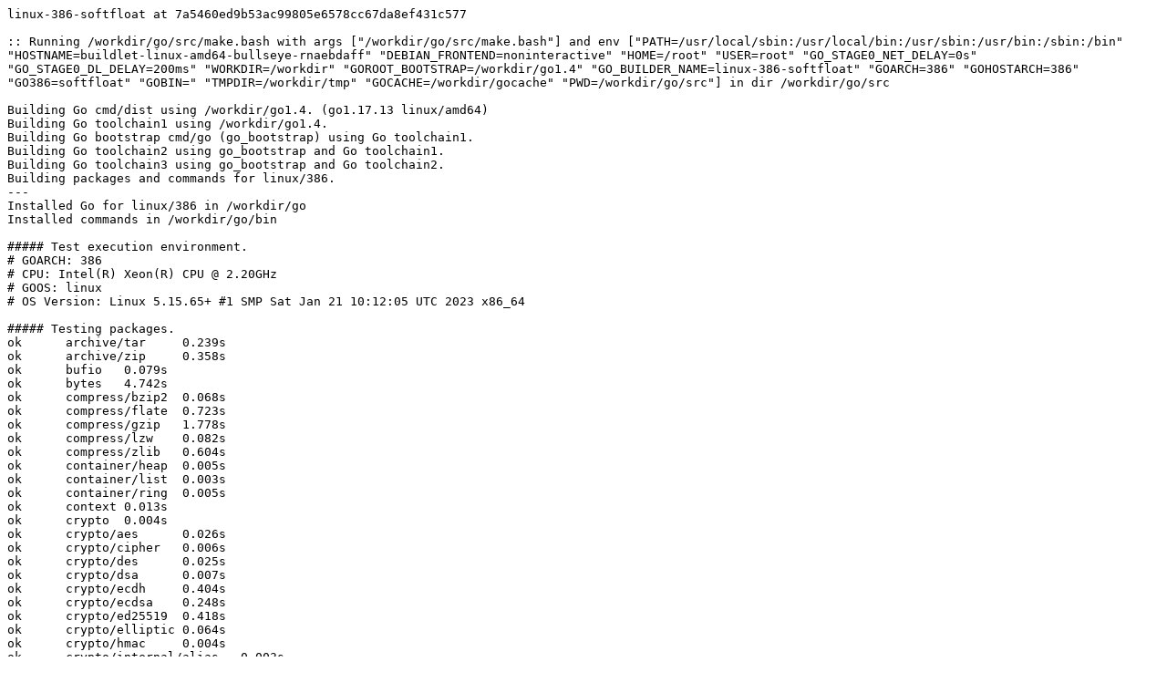

--- FILE ---
content_type: text/plain; charset=utf-8
request_url: https://build.golang.org/log/1b45373b1a529d37dcc641bcc4d5dbfaaea56f70
body_size: 2982
content:
linux-386-softfloat at 7a5460ed9b53ac99805e6578cc67da8ef431c577

:: Running /workdir/go/src/make.bash with args ["/workdir/go/src/make.bash"] and env ["PATH=/usr/local/sbin:/usr/local/bin:/usr/sbin:/usr/bin:/sbin:/bin" "HOSTNAME=buildlet-linux-amd64-bullseye-rnaebdaff" "DEBIAN_FRONTEND=noninteractive" "HOME=/root" "USER=root" "GO_STAGE0_NET_DELAY=0s" "GO_STAGE0_DL_DELAY=200ms" "WORKDIR=/workdir" "GOROOT_BOOTSTRAP=/workdir/go1.4" "GO_BUILDER_NAME=linux-386-softfloat" "GOARCH=386" "GOHOSTARCH=386" "GO386=softfloat" "GOBIN=" "TMPDIR=/workdir/tmp" "GOCACHE=/workdir/gocache" "PWD=/workdir/go/src"] in dir /workdir/go/src

Building Go cmd/dist using /workdir/go1.4. (go1.17.13 linux/amd64)
Building Go toolchain1 using /workdir/go1.4.
Building Go bootstrap cmd/go (go_bootstrap) using Go toolchain1.
Building Go toolchain2 using go_bootstrap and Go toolchain1.
Building Go toolchain3 using go_bootstrap and Go toolchain2.
Building packages and commands for linux/386.
---
Installed Go for linux/386 in /workdir/go
Installed commands in /workdir/go/bin

##### Test execution environment.
# GOARCH: 386
# CPU: Intel(R) Xeon(R) CPU @ 2.20GHz
# GOOS: linux
# OS Version: Linux 5.15.65+ #1 SMP Sat Jan 21 10:12:05 UTC 2023 x86_64

##### Testing packages.
ok  	archive/tar	0.239s
ok  	archive/zip	0.358s
ok  	bufio	0.079s
ok  	bytes	4.742s
ok  	compress/bzip2	0.068s
ok  	compress/flate	0.723s
ok  	compress/gzip	1.778s
ok  	compress/lzw	0.082s
ok  	compress/zlib	0.604s
ok  	container/heap	0.005s
ok  	container/list	0.003s
ok  	container/ring	0.005s
ok  	context	0.013s
ok  	crypto	0.004s
ok  	crypto/aes	0.026s
ok  	crypto/cipher	0.006s
ok  	crypto/des	0.025s
ok  	crypto/dsa	0.007s
ok  	crypto/ecdh	0.404s
ok  	crypto/ecdsa	0.248s
ok  	crypto/ed25519	0.418s
ok  	crypto/elliptic	0.064s
ok  	crypto/hmac	0.004s
ok  	crypto/internal/alias	0.003s
ok  	crypto/internal/bigmod	0.152s
ok  	crypto/internal/boring	0.003s
ok  	crypto/internal/boring/bcache	0.075s
ok  	crypto/internal/edwards25519	22.532s
ok  	crypto/internal/edwards25519/field	25.491s
ok  	crypto/internal/nistec	7.137s
ok  	crypto/internal/nistec/fiat	0.003s [no tests to run]
ok  	crypto/md5	0.007s
ok  	crypto/rand	0.058s
ok  	crypto/rc4	0.048s
ok  	crypto/rsa	0.408s
ok  	crypto/sha1	0.005s
ok  	crypto/sha256	0.005s
ok  	crypto/sha512	0.007s
ok  	crypto/subtle	0.158s
ok  	crypto/tls	1.793s
ok  	crypto/x509	3.133s
ok  	database/sql	0.282s
ok  	database/sql/driver	0.002s
ok  	debug/buildinfo	0.009s
ok  	debug/dwarf	0.022s
ok  	debug/elf	0.211s
ok  	debug/gosym	0.023s
ok  	debug/macho	0.006s
ok  	debug/pe	0.013s
ok  	debug/plan9obj	0.003s
ok  	embed	0.005s [no tests to run]
ok  	embed/internal/embedtest	0.003s
ok  	encoding/ascii85	0.005s
ok  	encoding/asn1	0.005s
ok  	encoding/base32	0.023s
ok  	encoding/base64	0.005s
ok  	encoding/binary	0.005s
ok  	encoding/csv	0.011s
ok  	encoding/gob	1.751s
ok  	encoding/hex	0.005s
ok  	encoding/json	0.198s
ok  	encoding/pem	0.618s
ok  	encoding/xml	0.053s
ok  	errors	0.006s
ok  	expvar	0.004s
ok  	flag	0.024s
ok  	fmt	0.087s
ok  	go/ast	0.006s
ok  	go/build	1.484s
ok  	go/build/constraint	0.005s
ok  	go/constant	0.005s
ok  	go/doc	0.042s
ok  	go/doc/comment	1.131s
ok  	go/format	0.008s
ok  	go/importer	0.217s
ok  	go/internal/gccgoimporter	0.010s
ok  	go/internal/gcimporter	1.261s
ok  	go/internal/srcimporter	8.446s
ok  	go/parser	0.234s
ok  	go/printer	0.169s
ok  	go/scanner	0.004s
ok  	go/token	0.017s
ok  	go/types	10.017s
ok  	hash	0.004s
ok  	hash/adler32	0.009s
ok  	hash/crc32	0.007s
ok  	hash/crc64	0.004s
ok  	hash/fnv	0.004s
ok  	hash/maphash	0.049s
ok  	html	0.004s
ok  	html/template	0.067s
ok  	image	0.063s
ok  	image/color	0.021s
ok  	image/draw	0.114s
ok  	image/gif	0.235s
ok  	image/jpeg	0.751s
ok  	image/png	0.380s
ok  	index/suffixarray	0.448s
ok  	internal/abi	4.329s
ok  	internal/buildcfg	0.003s
ok  	internal/coverage/cformat	0.004s
ok  	internal/coverage/cmerge	0.003s
ok  	internal/coverage/pods	0.004s
ok  	internal/coverage/slicereader	0.003s
ok  	internal/coverage/slicewriter	0.002s
ok  	internal/coverage/test	0.009s
ok  	internal/cpu	0.008s
ok  	internal/dag	0.003s
ok  	internal/diff	0.004s
ok  	internal/fmtsort	0.003s
ok  	internal/fuzz	0.008s
ok  	internal/godebug	0.005s
ok  	internal/intern	0.294s
ok  	internal/itoa	0.003s
ok  	internal/poll	0.240s
ok  	internal/profile	0.004s
ok  	internal/reflectlite	0.058s
ok  	internal/safefilepath	0.003s
ok  	internal/saferio	0.025s
ok  	internal/singleflight	0.023s
ok  	internal/testenv	0.003s
ok  	internal/trace	0.417s
ok  	internal/types/errors	0.353s
ok  	internal/unsafeheader	0.003s
ok  	internal/xcoff	0.009s
ok  	io	0.030s
ok  	io/fs	0.485s
ok  	io/ioutil	0.004s
ok  	log	0.007s
ok  	log/syslog	1.217s
ok  	math	0.021s
ok  	math/big	1.750s
ok  	math/bits	0.010s
ok  	math/cmplx	0.008s
ok  	math/rand	5.167s
ok  	mime	0.009s
ok  	mime/multipart	0.159s
ok  	mime/quotedprintable	0.028s
ok  	net	9.262s
ok  	net/http	5.800s
ok  	net/http/cgi	0.259s
ok  	net/http/cookiejar	0.009s
ok  	net/http/fcgi	0.109s
ok  	net/http/httptest	0.175s
ok  	net/http/httptrace	0.004s
ok  	net/http/httputil	0.574s
ok  	net/http/internal	0.004s
ok  	net/http/internal/ascii	0.003s
ok  	net/http/pprof	5.084s
ok  	net/internal/socktest	0.003s
ok  	net/mail	0.007s
ok  	net/netip	0.409s
ok  	net/rpc	0.029s
ok  	net/rpc/jsonrpc	0.007s
ok  	net/smtp	0.037s
ok  	net/textproto	0.010s
ok  	net/url	0.011s
ok  	os	0.437s
ok  	os/exec	0.153s
ok  	os/exec/internal/fdtest	0.002s
ok  	os/signal	1.952s
ok  	os/user	0.004s
ok  	path	0.005s
ok  	path/filepath	0.025s
ok  	plugin	0.004s
ok  	reflect	0.264s
ok  	regexp	0.630s
ok  	regexp/syntax	0.989s
ok  	runtime	33.459s
ok  	runtime/cgo	0.004s
ok  	runtime/coverage	0.004s
ok  	runtime/debug	0.021s
ok  	runtime/internal/atomic	0.061s
ok  	runtime/internal/math	0.003s
ok  	runtime/internal/sys	0.003s
ok  	runtime/internal/syscall	0.003s
ok  	runtime/metrics	0.005s
ok  	runtime/pprof	5.110s
ok  	runtime/trace	2.041s
ok  	sort	0.063s
ok  	strconv	0.373s
ok  	strings	5.971s
ok  	sync	0.311s
ok  	sync/atomic	0.900s
ok  	syscall	0.083s
ok  	testing	1.144s
ok  	testing/fstest	0.005s
ok  	testing/iotest	0.003s
ok  	testing/quick	0.036s
ok  	text/scanner	0.005s
ok  	text/tabwriter	0.005s
ok  	text/template	0.026s
ok  	text/template/parse	0.007s
ok  	time	1.842s
ok  	unicode	0.006s
ok  	unicode/utf16	0.004s
ok  	unicode/utf8	0.007s
ok  	cmd/addr2line	0.639s
ok  	cmd/api	7.880s
ok  	cmd/asm/internal/asm	0.608s
ok  	cmd/asm/internal/lex	0.005s
ok  	cmd/compile/internal/abt	0.008s
ok  	cmd/compile/internal/amd64	0.005s
ok  	cmd/compile/internal/base	0.003s
ok  	cmd/compile/internal/compare	0.005s
ok  	cmd/compile/internal/dwarfgen	0.259s
ok  	cmd/compile/internal/importer	1.123s
ok  	cmd/compile/internal/ir	0.004s
ok  	cmd/compile/internal/logopt	0.044s
ok  	cmd/compile/internal/noder	0.005s
ok  	cmd/compile/internal/reflectdata	0.004s [no tests to run]
ok  	cmd/compile/internal/ssa	8.383s
ok  	cmd/compile/internal/syntax	0.032s
ok  	cmd/compile/internal/test	17.380s
ok  	cmd/compile/internal/typecheck	0.331s
ok  	cmd/compile/internal/types	0.004s
ok  	cmd/compile/internal/types2	6.317s
ok  	cmd/covdata	0.003s
ok  	cmd/cover	0.915s
ok  	cmd/dist	0.003s
ok  	cmd/doc	0.188s
ok  	cmd/fix	0.741s
ok  	cmd/go	26.872s
ok  	cmd/go/internal/auth	0.005s
ok  	cmd/go/internal/cache	0.075s
ok  	cmd/go/internal/fsys	0.018s
ok  	cmd/go/internal/generate	0.008s
ok  	cmd/go/internal/get	0.008s
ok  	cmd/go/internal/imports	0.006s
ok  	cmd/go/internal/load	0.006s
ok  	cmd/go/internal/lockedfile	0.072s
ok  	cmd/go/internal/lockedfile/internal/filelock	0.028s
ok  	cmd/go/internal/modconv	0.007s
ok  	cmd/go/internal/modfetch	0.008s
ok  	cmd/go/internal/modfetch/codehost	0.008s
ok  	cmd/go/internal/modfetch/zip_sum_test	0.006s
ok  	cmd/go/internal/modindex	0.118s
ok  	cmd/go/internal/modload	0.008s
ok  	cmd/go/internal/mvs	0.009s
ok  	cmd/go/internal/par	0.038s
ok  	cmd/go/internal/str	0.003s
ok  	cmd/go/internal/test	0.008s
ok  	cmd/go/internal/vcs	0.008s
ok  	cmd/go/internal/vcweb	0.008s
ok  	cmd/go/internal/vcweb/vcstest	4.910s
ok  	cmd/go/internal/web	0.005s
ok  	cmd/go/internal/work	0.012s
ok  	cmd/gofmt	0.033s
ok  	cmd/internal/archive	1.115s
ok  	cmd/internal/buildid	0.216s
ok  	cmd/internal/dwarf	0.003s
ok  	cmd/internal/edit	0.003s
ok  	cmd/internal/goobj	0.003s
ok  	cmd/internal/moddeps	1.151s
ok  	cmd/internal/notsha256	0.005s
ok  	cmd/internal/obj	0.579s
ok  	cmd/internal/obj/ppc64	0.087s
ok  	cmd/internal/obj/riscv	0.022s
ok  	cmd/internal/obj/s390x	0.003s
ok  	cmd/internal/obj/x86	3.225s
ok  	cmd/internal/objabi	0.003s
ok  	cmd/internal/pkgpath	0.015s
ok  	cmd/internal/pkgpattern	0.004s
ok  	cmd/internal/quoted	0.003s
ok  	cmd/internal/src	0.003s
ok  	cmd/internal/test2json	0.183s
ok  	cmd/link	4.810s
ok  	cmd/link/internal/benchmark	0.006s
ok  	cmd/link/internal/ld	1.571s
ok  	cmd/link/internal/loader	0.027s
ok  	cmd/nm	0.751s
ok  	cmd/objdump	1.984s
ok  	cmd/pack	1.174s
ok  	cmd/pprof	1.465s
ok  	cmd/trace	0.242s
ok  	cmd/vet	4.520s

##### os/user with tag osusergo
ok  	os/user	0.010s

##### GOMAXPROCS=2 runtime -cpu=1,2,4 -quick
ok  	runtime	57.477s

##### moved GOROOT
ok  	fmt	0.089s

##### Testing without libgcc.
ok  	net	0.012s
ok  	os/user	0.004s

##### sync -cpu=10
ok  	sync	0.301s

##### ../misc/cgo/stdio
PASS

##### ../misc/cgo/life
PASS

##### ../misc/cgo/fortran
PASS

##### ../misc/swig/stdio
ok  	misc/swig/stdio	0.004s

##### ../misc/cgo/test
ok  	misc/cgo/test	0.899s
ok  	misc/cgo/test	0.904s
ok  	misc/cgo/test	0.900s
ok  	misc/cgo/testtls	0.003s
ok  	misc/cgo/testtls	0.004s
ok  	misc/cgo/testtls	0.003s
ok  	misc/cgo/nocgo	0.003s
ok  	misc/cgo/nocgo	0.004s
ok  	misc/cgo/nocgo	0.004s
ok  	misc/cgo/test	0.905s
ok  	misc/cgo/test	0.914s
ok  	misc/cgo/test	0.972s
ok  	misc/cgo/testtls	0.004s
ok  	misc/cgo/nocgo	0.004s

##### ../misc/cgo/testgodefs
PASS

##### ../misc/cgo/testso
ok  	misc/cgo/testso	0.761s

##### ../misc/cgo/testsovar
ok  	misc/cgo/testsovar	0.718s

##### ../misc/cgo/testcarchive
PASS

##### ../misc/cgo/testcshared
PASS

##### ../misc/cgo/testshared
ok  	misc/cgo/testshared	53.401s

##### ../misc/cgo/testplugin
ok  	misc/cgo/testplugin	30.229s

##### ../misc/cgo/testsanitizers
PASS

##### ../misc/cgo/errors
PASS

##### ../test/bench/go1
ok  	test/bench/go1	0.012s [no tests to run]

##### ../test

##### ../misc/reboot
PASS

All tests passed.
